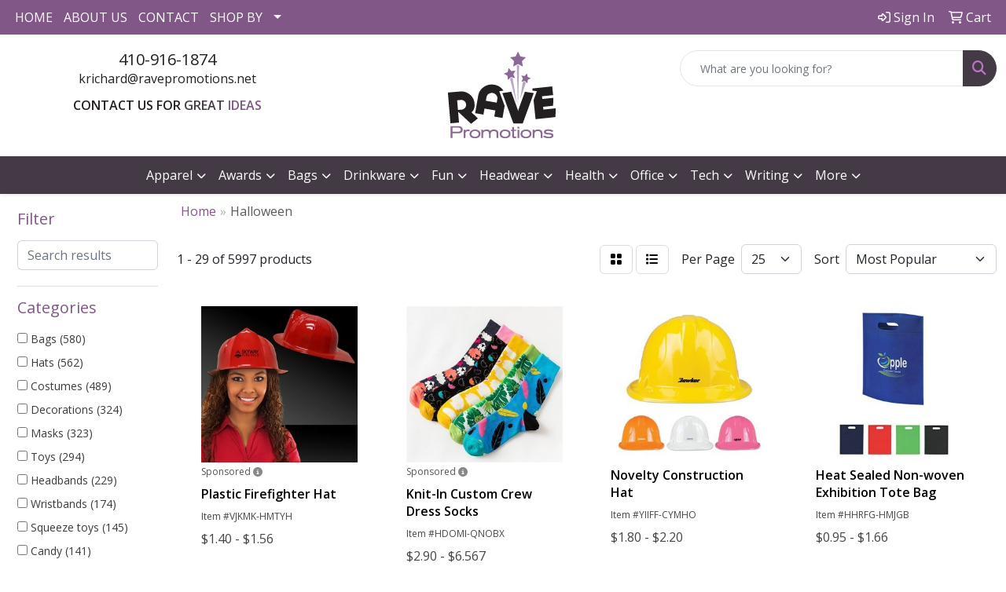

--- FILE ---
content_type: text/html
request_url: https://www.ravepromotions.net/ws/ws.dll/StartSrch?UID=26584&WENavID=17507992
body_size: 16121
content:
<!DOCTYPE html>
<html lang="en"><head>
<meta charset="utf-8">
<meta http-equiv="X-UA-Compatible" content="IE=edge">
<meta name="viewport" content="width=device-width, initial-scale=1">
<!-- The above 3 meta tags *must* come first in the head; any other head content must come *after* these tags -->


<link href="/distsite/styles/8/css/bootstrap.min.css" rel="stylesheet" />
<link href="https://fonts.googleapis.com/css?family=Open+Sans:400,600|Oswald:400,600" rel="stylesheet">
<link href="/distsite/styles/8/css/owl.carousel.min.css" rel="stylesheet">
<link href="/distsite/styles/8/css/nouislider.css" rel="stylesheet">
<!--<link href="/distsite/styles/8/css/menu.css" rel="stylesheet"/>-->
<link href="/distsite/styles/8/css/flexslider.css" rel="stylesheet">
<link href="/distsite/styles/8/css/all.min.css" rel="stylesheet">
<link href="/distsite/styles/8/css/slick/slick.css" rel="stylesheet"/>
<link href="/distsite/styles/8/css/lightbox/lightbox.css" rel="stylesheet"  />
<link href="/distsite/styles/8/css/yamm.css" rel="stylesheet" />
<!-- Custom styles for this theme -->
<link href="/we/we.dll/StyleSheet?UN=26584&Type=WETheme&TS=C44910.4848263889" rel="stylesheet">
<!-- Custom styles for this theme -->
<link href="/we/we.dll/StyleSheet?UN=26584&Type=WETheme-PS&TS=C44910.4848263889" rel="stylesheet">


<!-- HTML5 shim and Respond.js for IE8 support of HTML5 elements and media queries -->
<!--[if lt IE 9]>
      <script src="https://oss.maxcdn.com/html5shiv/3.7.3/html5shiv.min.js"></script>
      <script src="https://oss.maxcdn.com/respond/1.4.2/respond.min.js"></script>
    <![endif]-->

</head>

<body style="background:#fff;">


  <!-- Slide-Out Menu -->
  <div id="filter-menu" class="filter-menu">
    <button id="close-menu" class="btn-close"></button>
    <div class="menu-content">
      
<aside class="filter-sidebar">



<div class="filter-section first">
	<h2>Filter</h2>
	 <div class="input-group mb-3">
	 <input type="text" style="border-right:0;" placeholder="Search results" class="form-control text-search-within-results" name="SearchWithinResults" value="" maxlength="100" onkeyup="HandleTextFilter(event);">
	  <label class="input-group-text" style="background-color:#fff;"><a  style="display:none;" href="javascript:void(0);" class="remove-filter" data-toggle="tooltip" title="Clear" onclick="ClearTextFilter();"><i class="far fa-times" aria-hidden="true"></i> <span class="fa-sr-only">x</span></a></label>
	</div>
</div>

<a href="javascript:void(0);" class="clear-filters"  style="display:none;" onclick="ClearDrillDown();">Clear all filters</a>

<div class="filter-section" >
	<h2>Categories</h2>

	<div class="filter-list">

	 <div class="checkbox"><label><input class="filtercheckbox" type="checkbox" name="0|Bags" ><span> Bags (580)</span></label></div><div class="checkbox"><label><input class="filtercheckbox" type="checkbox" name="0|Hats" ><span> Hats (562)</span></label></div><div class="checkbox"><label><input class="filtercheckbox" type="checkbox" name="0|Costumes" ><span> Costumes (489)</span></label></div><div class="checkbox"><label><input class="filtercheckbox" type="checkbox" name="0|Decorations" ><span> Decorations (324)</span></label></div><div class="checkbox"><label><input class="filtercheckbox" type="checkbox" name="0|Masks" ><span> Masks (323)</span></label></div><div class="checkbox"><label><input class="filtercheckbox" type="checkbox" name="0|Toys" ><span> Toys (294)</span></label></div><div class="checkbox"><label><input class="filtercheckbox" type="checkbox" name="0|Headbands" ><span> Headbands (229)</span></label></div><div class="checkbox"><label><input class="filtercheckbox" type="checkbox" name="0|Wristbands" ><span> Wristbands (174)</span></label></div><div class="checkbox"><label><input class="filtercheckbox" type="checkbox" name="0|Squeeze toys" ><span> Squeeze toys (145)</span></label></div><div class="checkbox"><label><input class="filtercheckbox" type="checkbox" name="0|Candy" ><span> Candy (141)</span></label></div><div class="show-filter"><div class="checkbox"><label><input class="filtercheckbox" type="checkbox" name="0|Necklaces" ><span> Necklaces (121)</span></label></div><div class="checkbox"><label><input class="filtercheckbox" type="checkbox" name="0|Candles" ><span> Candles (107)</span></label></div><div class="checkbox"><label><input class="filtercheckbox" type="checkbox" name="0|Lamps" ><span> Lamps (103)</span></label></div><div class="checkbox"><label><input class="filtercheckbox" type="checkbox" name="0|Cups" ><span> Cups (101)</span></label></div><div class="checkbox"><label><input class="filtercheckbox" type="checkbox" name="0|Buckets" ><span> Buckets (92)</span></label></div><div class="checkbox"><label><input class="filtercheckbox" type="checkbox" name="0|Wands" ><span> Wands (92)</span></label></div><div class="checkbox"><label><input class="filtercheckbox" type="checkbox" name="0|Eyeglasses" ><span> Eyeglasses (88)</span></label></div><div class="checkbox"><label><input class="filtercheckbox" type="checkbox" name="0|Key chains / rings" ><span> Key chains / rings (87)</span></label></div><div class="checkbox"><label><input class="filtercheckbox" type="checkbox" name="0|Caps" ><span> Caps (86)</span></label></div><div class="checkbox"><label><input class="filtercheckbox" type="checkbox" name="0|Ornaments" ><span> Ornaments (80)</span></label></div><div class="checkbox"><label><input class="filtercheckbox" type="checkbox" name="0|Pens" ><span> Pens (80)</span></label></div><div class="checkbox"><label><input class="filtercheckbox" type="checkbox" name="0|Flags" ><span> Flags (75)</span></label></div><div class="checkbox"><label><input class="filtercheckbox" type="checkbox" name="0|Food" ><span> Food (72)</span></label></div><div class="checkbox"><label><input class="filtercheckbox" type="checkbox" name="0|Gloves" ><span> Gloves (71)</span></label></div><div class="checkbox"><label><input class="filtercheckbox" type="checkbox" name="0|Sticks" ><span> Sticks (71)</span></label></div><div class="checkbox"><label><input class="filtercheckbox" type="checkbox" name="0|Mugs" ><span> Mugs (70)</span></label></div><div class="checkbox"><label><input class="filtercheckbox" type="checkbox" name="0|Pouches" ><span> Pouches (68)</span></label></div><div class="checkbox"><label><input class="filtercheckbox" type="checkbox" name="0|Boxes" ><span> Boxes (65)</span></label></div><div class="checkbox"><label><input class="filtercheckbox" type="checkbox" name="0|Decals" ><span> Decals (65)</span></label></div><div class="checkbox"><label><input class="filtercheckbox" type="checkbox" name="0|Fans" ><span> Fans (60)</span></label></div><div class="checkbox"><label><input class="filtercheckbox" type="checkbox" name="0|Light bulbs" ><span> Light bulbs (58)</span></label></div><div class="checkbox"><label><input class="filtercheckbox" type="checkbox" name="0|Banners" ><span> Banners (57)</span></label></div><div class="checkbox"><label><input class="filtercheckbox" type="checkbox" name="0|Ponchos" ><span> Ponchos (54)</span></label></div><div class="checkbox"><label><input class="filtercheckbox" type="checkbox" name="0|Tools" ><span> Tools (53)</span></label></div><div class="checkbox"><label><input class="filtercheckbox" type="checkbox" name="0|Lanterns" ><span> Lanterns (48)</span></label></div><div class="checkbox"><label><input class="filtercheckbox" type="checkbox" name="0|Night lights" ><span> Night lights (47)</span></label></div><div class="checkbox"><label><input class="filtercheckbox" type="checkbox" name="0|Inflatables" ><span> Inflatables (43)</span></label></div><div class="checkbox"><label><input class="filtercheckbox" type="checkbox" name="0|Sunglasses" ><span> Sunglasses (43)</span></label></div><div class="checkbox"><label><input class="filtercheckbox" type="checkbox" name="0|Wigs" ><span> Wigs (41)</span></label></div><div class="checkbox"><label><input class="filtercheckbox" type="checkbox" name="0|Cloths" ><span> Cloths (40)</span></label></div><div class="checkbox"><label><input class="filtercheckbox" type="checkbox" name="0|Stuffed animals" ><span> Stuffed animals (39)</span></label></div><div class="checkbox"><label><input class="filtercheckbox" type="checkbox" name="0|Tattoos" ><span> Tattoos (39)</span></label></div><div class="checkbox"><label><input class="filtercheckbox" type="checkbox" name="0|Balloons" ><span> Balloons (37)</span></label></div><div class="checkbox"><label><input class="filtercheckbox" type="checkbox" name="0|Crayons" ><span> Crayons (37)</span></label></div><div class="checkbox"><label><input class="filtercheckbox" type="checkbox" name="0|Signs" ><span> Signs (36)</span></label></div><div class="checkbox"><label><input class="filtercheckbox" type="checkbox" name="0|Cards" ><span> Cards (35)</span></label></div><div class="checkbox"><label><input class="filtercheckbox" type="checkbox" name="0|Foam" ><span> Foam (34)</span></label></div><div class="checkbox"><label><input class="filtercheckbox" type="checkbox" name="0|Cases" ><span> Cases (33)</span></label></div><div class="checkbox"><label><input class="filtercheckbox" type="checkbox" name="0|Coasters" ><span> Coasters (33)</span></label></div><div class="checkbox"><label><input class="filtercheckbox" type="checkbox" name="0|Glasses-drinking" ><span> Glasses-drinking (33)</span></label></div></div>

		<!-- wrapper for more filters -->
        <div class="show-filter">

		</div><!-- showfilters -->

	</div>

		<a href="#" class="show-more"  >Show more</a>
</div>


<div class="filter-section" >
	<h2>Features</h2>

		<div class="filter-list">

	  		<div class="checkbox"><label><input class="filtercheckbox" type="checkbox" name="2|Halloween" ><span> Halloween (1194)</span></label></div><div class="checkbox"><label><input class="filtercheckbox" type="checkbox" name="2|Party" ><span> Party (947)</span></label></div><div class="checkbox"><label><input class="filtercheckbox" type="checkbox" name="2|Costume" ><span> Costume (524)</span></label></div><div class="checkbox"><label><input class="filtercheckbox" type="checkbox" name="2|Durable" ><span> Durable (495)</span></label></div><div class="checkbox"><label><input class="filtercheckbox" type="checkbox" name="2|Kid" ><span> Kid (479)</span></label></div><div class="checkbox"><label><input class="filtercheckbox" type="checkbox" name="2|Lightweight" ><span> Lightweight (468)</span></label></div><div class="checkbox"><label><input class="filtercheckbox" type="checkbox" name="2|Decorations" ><span> Decorations (399)</span></label></div><div class="checkbox"><label><input class="filtercheckbox" type="checkbox" name="2|Portable" ><span> Portable (395)</span></label></div><div class="checkbox"><label><input class="filtercheckbox" type="checkbox" name="2|Holiday" ><span> Holiday (376)</span></label></div><div class="checkbox"><label><input class="filtercheckbox" type="checkbox" name="2|Led" ><span> Led (369)</span></label></div><div class="show-filter"><div class="checkbox"><label><input class="filtercheckbox" type="checkbox" name="2|Pumpkin" ><span> Pumpkin (360)</span></label></div><div class="checkbox"><label><input class="filtercheckbox" type="checkbox" name="2|Reusable" ><span> Reusable (327)</span></label></div><div class="checkbox"><label><input class="filtercheckbox" type="checkbox" name="2|Christmas" ><span> Christmas (313)</span></label></div><div class="checkbox"><label><input class="filtercheckbox" type="checkbox" name="2|Festivals" ><span> Festivals (313)</span></label></div><div class="checkbox"><label><input class="filtercheckbox" type="checkbox" name="2|Cosplay" ><span> Cosplay (300)</span></label></div><div class="checkbox"><label><input class="filtercheckbox" type="checkbox" name="2|Plastic" ><span> Plastic (299)</span></label></div><div class="checkbox"><label><input class="filtercheckbox" type="checkbox" name="2|Light up" ><span> Light up (292)</span></label></div><div class="checkbox"><label><input class="filtercheckbox" type="checkbox" name="2|Gift" ><span> Gift (286)</span></label></div><div class="checkbox"><label><input class="filtercheckbox" type="checkbox" name="2|Festive" ><span> Festive (279)</span></label></div><div class="checkbox"><label><input class="filtercheckbox" type="checkbox" name="2|Fun" ><span> Fun (255)</span></label></div><div class="checkbox"><label><input class="filtercheckbox" type="checkbox" name="2|Soft" ><span> Soft (253)</span></label></div><div class="checkbox"><label><input class="filtercheckbox" type="checkbox" name="2|Treats" ><span> Treats (247)</span></label></div><div class="checkbox"><label><input class="filtercheckbox" type="checkbox" name="2|Children" ><span> Children (221)</span></label></div><div class="checkbox"><label><input class="filtercheckbox" type="checkbox" name="2|Spooky" ><span> Spooky (220)</span></label></div><div class="checkbox"><label><input class="filtercheckbox" type="checkbox" name="2|Paper" ><span> Paper (216)</span></label></div><div class="checkbox"><label><input class="filtercheckbox" type="checkbox" name="2|Round" ><span> Round (208)</span></label></div><div class="checkbox"><label><input class="filtercheckbox" type="checkbox" name="2|High gloss finish" ><span> High gloss finish (205)</span></label></div><div class="checkbox"><label><input class="filtercheckbox" type="checkbox" name="2|Lights" ><span> Lights (202)</span></label></div><div class="checkbox"><label><input class="filtercheckbox" type="checkbox" name="2|Birthday" ><span> Birthday (197)</span></label></div><div class="checkbox"><label><input class="filtercheckbox" type="checkbox" name="2|Adult" ><span> Adult (194)</span></label></div><div class="checkbox"><label><input class="filtercheckbox" type="checkbox" name="2|Decorative" ><span> Decorative (193)</span></label></div><div class="checkbox"><label><input class="filtercheckbox" type="checkbox" name="2|Ghost" ><span> Ghost (191)</span></label></div><div class="checkbox"><label><input class="filtercheckbox" type="checkbox" name="2|Trick" ><span> Trick (188)</span></label></div><div class="checkbox"><label><input class="filtercheckbox" type="checkbox" name="2|Liquid laminated" ><span> Liquid laminated (187)</span></label></div><div class="checkbox"><label><input class="filtercheckbox" type="checkbox" name="2|Celebration" ><span> Celebration (186)</span></label></div><div class="checkbox"><label><input class="filtercheckbox" type="checkbox" name="2|Paperboard" ><span> Paperboard (180)</span></label></div><div class="checkbox"><label><input class="filtercheckbox" type="checkbox" name="2|Candy" ><span> Candy (179)</span></label></div><div class="checkbox"><label><input class="filtercheckbox" type="checkbox" name="2|Novelty" ><span> Novelty (177)</span></label></div><div class="checkbox"><label><input class="filtercheckbox" type="checkbox" name="2|Outdoor" ><span> Outdoor (175)</span></label></div><div class="checkbox"><label><input class="filtercheckbox" type="checkbox" name="2|Masquerade" ><span> Masquerade (173)</span></label></div><div class="checkbox"><label><input class="filtercheckbox" type="checkbox" name="2|Weddings" ><span> Weddings (170)</span></label></div><div class="checkbox"><label><input class="filtercheckbox" type="checkbox" name="2|Board" ><span> Board (167)</span></label></div><div class="checkbox"><label><input class="filtercheckbox" type="checkbox" name="2|Card stock" ><span> Card stock (167)</span></label></div><div class="checkbox"><label><input class="filtercheckbox" type="checkbox" name="2|Board stock" ><span> Board stock (163)</span></label></div><div class="checkbox"><label><input class="filtercheckbox" type="checkbox" name="2|Handles" ><span> Handles (163)</span></label></div><div class="checkbox"><label><input class="filtercheckbox" type="checkbox" name="2|Party favors" ><span> Party favors (163)</span></label></div><div class="checkbox"><label><input class="filtercheckbox" type="checkbox" name="2|Cardboard" ><span> Cardboard (162)</span></label></div><div class="checkbox"><label><input class="filtercheckbox" type="checkbox" name="2|Polyester" ><span> Polyester (159)</span></label></div><div class="checkbox"><label><input class="filtercheckbox" type="checkbox" name="2|Hat" ><span> Hat (152)</span></label></div><div class="checkbox"><label><input class="filtercheckbox" type="checkbox" name="2|Cape" ><span> Cape (148)</span></label></div></div>

			<!-- wrapper for more filters -->
			<div class="show-filter">

			</div><!-- showfilters -->
 		</div>
		<a href="#" class="show-more"  >Show more</a>


</div>


<div class="filter-section" >
	<h2>Colors</h2>

		<div class="filter-list">

		  	<div class="checkbox"><label><input class="filtercheckbox" type="checkbox" name="1|Black" ><span> Black (2009)</span></label></div><div class="checkbox"><label><input class="filtercheckbox" type="checkbox" name="1|White" ><span> White (1817)</span></label></div><div class="checkbox"><label><input class="filtercheckbox" type="checkbox" name="1|Orange" ><span> Orange (1596)</span></label></div><div class="checkbox"><label><input class="filtercheckbox" type="checkbox" name="1|Red" ><span> Red (1572)</span></label></div><div class="checkbox"><label><input class="filtercheckbox" type="checkbox" name="1|Green" ><span> Green (1286)</span></label></div><div class="checkbox"><label><input class="filtercheckbox" type="checkbox" name="1|Blue" ><span> Blue (1226)</span></label></div><div class="checkbox"><label><input class="filtercheckbox" type="checkbox" name="1|Purple" ><span> Purple (1127)</span></label></div><div class="checkbox"><label><input class="filtercheckbox" type="checkbox" name="1|Yellow" ><span> Yellow (1113)</span></label></div><div class="checkbox"><label><input class="filtercheckbox" type="checkbox" name="1|Pink" ><span> Pink (1063)</span></label></div><div class="checkbox"><label><input class="filtercheckbox" type="checkbox" name="1|Various" ><span> Various (889)</span></label></div><div class="show-filter"><div class="checkbox"><label><input class="filtercheckbox" type="checkbox" name="1|Brown" ><span> Brown (465)</span></label></div><div class="checkbox"><label><input class="filtercheckbox" type="checkbox" name="1|Gray" ><span> Gray (430)</span></label></div><div class="checkbox"><label><input class="filtercheckbox" type="checkbox" name="1|Silver" ><span> Silver (329)</span></label></div><div class="checkbox"><label><input class="filtercheckbox" type="checkbox" name="1|Gold" ><span> Gold (284)</span></label></div><div class="checkbox"><label><input class="filtercheckbox" type="checkbox" name="1|Royal blue" ><span> Royal blue (232)</span></label></div><div class="checkbox"><label><input class="filtercheckbox" type="checkbox" name="1|Navy blue" ><span> Navy blue (220)</span></label></div><div class="checkbox"><label><input class="filtercheckbox" type="checkbox" name="1|Light blue" ><span> Light blue (181)</span></label></div><div class="checkbox"><label><input class="filtercheckbox" type="checkbox" name="1|Clear" ><span> Clear (177)</span></label></div><div class="checkbox"><label><input class="filtercheckbox" type="checkbox" name="1|Beige" ><span> Beige (143)</span></label></div><div class="checkbox"><label><input class="filtercheckbox" type="checkbox" name="1|Lime green" ><span> Lime green (110)</span></label></div><div class="checkbox"><label><input class="filtercheckbox" type="checkbox" name="1|Rose red" ><span> Rose red (87)</span></label></div><div class="checkbox"><label><input class="filtercheckbox" type="checkbox" name="1|Light green" ><span> Light green (74)</span></label></div><div class="checkbox"><label><input class="filtercheckbox" type="checkbox" name="1|Orange/black" ><span> Orange/black (70)</span></label></div><div class="checkbox"><label><input class="filtercheckbox" type="checkbox" name="1|Black/white" ><span> Black/white (68)</span></label></div><div class="checkbox"><label><input class="filtercheckbox" type="checkbox" name="1|Dark green" ><span> Dark green (65)</span></label></div><div class="checkbox"><label><input class="filtercheckbox" type="checkbox" name="1|Dark blue" ><span> Dark blue (62)</span></label></div><div class="checkbox"><label><input class="filtercheckbox" type="checkbox" name="1|Light pink" ><span> Light pink (56)</span></label></div><div class="checkbox"><label><input class="filtercheckbox" type="checkbox" name="1|Lavender purple" ><span> Lavender purple (50)</span></label></div><div class="checkbox"><label><input class="filtercheckbox" type="checkbox" name="1|Sky blue" ><span> Sky blue (47)</span></label></div><div class="checkbox"><label><input class="filtercheckbox" type="checkbox" name="1|Fuchsia pink" ><span> Fuchsia pink (45)</span></label></div><div class="checkbox"><label><input class="filtercheckbox" type="checkbox" name="1|Medium pink" ><span> Medium pink (45)</span></label></div><div class="checkbox"><label><input class="filtercheckbox" type="checkbox" name="1|Burgundy red" ><span> Burgundy red (44)</span></label></div><div class="checkbox"><label><input class="filtercheckbox" type="checkbox" name="1|Dark gold" ><span> Dark gold (44)</span></label></div><div class="checkbox"><label><input class="filtercheckbox" type="checkbox" name="1|Maroon red" ><span> Maroon red (43)</span></label></div><div class="checkbox"><label><input class="filtercheckbox" type="checkbox" name="1|Teal" ><span> Teal (41)</span></label></div><div class="checkbox"><label><input class="filtercheckbox" type="checkbox" name="1|White/black" ><span> White/black (35)</span></label></div><div class="checkbox"><label><input class="filtercheckbox" type="checkbox" name="1|Black/orange" ><span> Black/orange (34)</span></label></div><div class="checkbox"><label><input class="filtercheckbox" type="checkbox" name="1|Burgundy" ><span> Burgundy (31)</span></label></div><div class="checkbox"><label><input class="filtercheckbox" type="checkbox" name="1|White/various" ><span> White/various (30)</span></label></div><div class="checkbox"><label><input class="filtercheckbox" type="checkbox" name="1|Red/black" ><span> Red/black (29)</span></label></div><div class="checkbox"><label><input class="filtercheckbox" type="checkbox" name="1|Coffee brown" ><span> Coffee brown (28)</span></label></div><div class="checkbox"><label><input class="filtercheckbox" type="checkbox" name="1|Dark gray" ><span> Dark gray (28)</span></label></div><div class="checkbox"><label><input class="filtercheckbox" type="checkbox" name="1|Ivory white" ><span> Ivory white (27)</span></label></div><div class="checkbox"><label><input class="filtercheckbox" type="checkbox" name="1|Assorted" ><span> Assorted (25)</span></label></div><div class="checkbox"><label><input class="filtercheckbox" type="checkbox" name="1|Light gray" ><span> Light gray (24)</span></label></div><div class="checkbox"><label><input class="filtercheckbox" type="checkbox" name="1|Multi" ><span> Multi (24)</span></label></div><div class="checkbox"><label><input class="filtercheckbox" type="checkbox" name="1|Black/yellow" ><span> Black/yellow (23)</span></label></div><div class="checkbox"><label><input class="filtercheckbox" type="checkbox" name="1|Custom" ><span> Custom (21)</span></label></div><div class="checkbox"><label><input class="filtercheckbox" type="checkbox" name="1|Dark brown" ><span> Dark brown (21)</span></label></div><div class="checkbox"><label><input class="filtercheckbox" type="checkbox" name="1|Khaki tan" ><span> Khaki tan (21)</span></label></div></div>


			<!-- wrapper for more filters -->
			<div class="show-filter">

			</div><!-- showfilters -->

		  </div>

		<a href="#" class="show-more"  >Show more</a>
</div>


<div class="filter-section"  >
	<h2>Price Range</h2>
	<div class="filter-price-wrap">
		<div class="filter-price-inner">
			<div class="input-group">
				<span class="input-group-text input-group-text-white">$</span>
				<input type="text" class="form-control form-control-sm filter-min-prices" name="min-prices" value="" placeholder="Min" onkeyup="HandlePriceFilter(event);">
			</div>
			<div class="input-group">
				<span class="input-group-text input-group-text-white">$</span>
				<input type="text" class="form-control form-control-sm filter-max-prices" name="max-prices" value="" placeholder="Max" onkeyup="HandlePriceFilter(event);">
			</div>
		</div>
		<a href="javascript:void(0)" onclick="SetPriceFilter();" ><i class="fa-solid fa-chevron-right"></i></a>
	</div>
</div>

<div class="filter-section"   >
	<h2>Quantity</h2>
	<div class="filter-price-wrap mb-2">
		<input type="text" class="form-control form-control-sm filter-quantity" value="" placeholder="Qty" onkeyup="HandleQuantityFilter(event);">
		<a href="javascript:void(0)" onclick="SetQuantityFilter();"><i class="fa-solid fa-chevron-right"></i></a>
	</div>
</div>




	</aside>

    </div>
</div>




	<div class="container-fluid">
		<div class="row">

			<div class="col-md-3 col-lg-2">
        <div class="d-none d-md-block">
          <div id="desktop-filter">
            
<aside class="filter-sidebar">



<div class="filter-section first">
	<h2>Filter</h2>
	 <div class="input-group mb-3">
	 <input type="text" style="border-right:0;" placeholder="Search results" class="form-control text-search-within-results" name="SearchWithinResults" value="" maxlength="100" onkeyup="HandleTextFilter(event);">
	  <label class="input-group-text" style="background-color:#fff;"><a  style="display:none;" href="javascript:void(0);" class="remove-filter" data-toggle="tooltip" title="Clear" onclick="ClearTextFilter();"><i class="far fa-times" aria-hidden="true"></i> <span class="fa-sr-only">x</span></a></label>
	</div>
</div>

<a href="javascript:void(0);" class="clear-filters"  style="display:none;" onclick="ClearDrillDown();">Clear all filters</a>

<div class="filter-section" >
	<h2>Categories</h2>

	<div class="filter-list">

	 <div class="checkbox"><label><input class="filtercheckbox" type="checkbox" name="0|Bags" ><span> Bags (580)</span></label></div><div class="checkbox"><label><input class="filtercheckbox" type="checkbox" name="0|Hats" ><span> Hats (562)</span></label></div><div class="checkbox"><label><input class="filtercheckbox" type="checkbox" name="0|Costumes" ><span> Costumes (489)</span></label></div><div class="checkbox"><label><input class="filtercheckbox" type="checkbox" name="0|Decorations" ><span> Decorations (324)</span></label></div><div class="checkbox"><label><input class="filtercheckbox" type="checkbox" name="0|Masks" ><span> Masks (323)</span></label></div><div class="checkbox"><label><input class="filtercheckbox" type="checkbox" name="0|Toys" ><span> Toys (294)</span></label></div><div class="checkbox"><label><input class="filtercheckbox" type="checkbox" name="0|Headbands" ><span> Headbands (229)</span></label></div><div class="checkbox"><label><input class="filtercheckbox" type="checkbox" name="0|Wristbands" ><span> Wristbands (174)</span></label></div><div class="checkbox"><label><input class="filtercheckbox" type="checkbox" name="0|Squeeze toys" ><span> Squeeze toys (145)</span></label></div><div class="checkbox"><label><input class="filtercheckbox" type="checkbox" name="0|Candy" ><span> Candy (141)</span></label></div><div class="show-filter"><div class="checkbox"><label><input class="filtercheckbox" type="checkbox" name="0|Necklaces" ><span> Necklaces (121)</span></label></div><div class="checkbox"><label><input class="filtercheckbox" type="checkbox" name="0|Candles" ><span> Candles (107)</span></label></div><div class="checkbox"><label><input class="filtercheckbox" type="checkbox" name="0|Lamps" ><span> Lamps (103)</span></label></div><div class="checkbox"><label><input class="filtercheckbox" type="checkbox" name="0|Cups" ><span> Cups (101)</span></label></div><div class="checkbox"><label><input class="filtercheckbox" type="checkbox" name="0|Buckets" ><span> Buckets (92)</span></label></div><div class="checkbox"><label><input class="filtercheckbox" type="checkbox" name="0|Wands" ><span> Wands (92)</span></label></div><div class="checkbox"><label><input class="filtercheckbox" type="checkbox" name="0|Eyeglasses" ><span> Eyeglasses (88)</span></label></div><div class="checkbox"><label><input class="filtercheckbox" type="checkbox" name="0|Key chains / rings" ><span> Key chains / rings (87)</span></label></div><div class="checkbox"><label><input class="filtercheckbox" type="checkbox" name="0|Caps" ><span> Caps (86)</span></label></div><div class="checkbox"><label><input class="filtercheckbox" type="checkbox" name="0|Ornaments" ><span> Ornaments (80)</span></label></div><div class="checkbox"><label><input class="filtercheckbox" type="checkbox" name="0|Pens" ><span> Pens (80)</span></label></div><div class="checkbox"><label><input class="filtercheckbox" type="checkbox" name="0|Flags" ><span> Flags (75)</span></label></div><div class="checkbox"><label><input class="filtercheckbox" type="checkbox" name="0|Food" ><span> Food (72)</span></label></div><div class="checkbox"><label><input class="filtercheckbox" type="checkbox" name="0|Gloves" ><span> Gloves (71)</span></label></div><div class="checkbox"><label><input class="filtercheckbox" type="checkbox" name="0|Sticks" ><span> Sticks (71)</span></label></div><div class="checkbox"><label><input class="filtercheckbox" type="checkbox" name="0|Mugs" ><span> Mugs (70)</span></label></div><div class="checkbox"><label><input class="filtercheckbox" type="checkbox" name="0|Pouches" ><span> Pouches (68)</span></label></div><div class="checkbox"><label><input class="filtercheckbox" type="checkbox" name="0|Boxes" ><span> Boxes (65)</span></label></div><div class="checkbox"><label><input class="filtercheckbox" type="checkbox" name="0|Decals" ><span> Decals (65)</span></label></div><div class="checkbox"><label><input class="filtercheckbox" type="checkbox" name="0|Fans" ><span> Fans (60)</span></label></div><div class="checkbox"><label><input class="filtercheckbox" type="checkbox" name="0|Light bulbs" ><span> Light bulbs (58)</span></label></div><div class="checkbox"><label><input class="filtercheckbox" type="checkbox" name="0|Banners" ><span> Banners (57)</span></label></div><div class="checkbox"><label><input class="filtercheckbox" type="checkbox" name="0|Ponchos" ><span> Ponchos (54)</span></label></div><div class="checkbox"><label><input class="filtercheckbox" type="checkbox" name="0|Tools" ><span> Tools (53)</span></label></div><div class="checkbox"><label><input class="filtercheckbox" type="checkbox" name="0|Lanterns" ><span> Lanterns (48)</span></label></div><div class="checkbox"><label><input class="filtercheckbox" type="checkbox" name="0|Night lights" ><span> Night lights (47)</span></label></div><div class="checkbox"><label><input class="filtercheckbox" type="checkbox" name="0|Inflatables" ><span> Inflatables (43)</span></label></div><div class="checkbox"><label><input class="filtercheckbox" type="checkbox" name="0|Sunglasses" ><span> Sunglasses (43)</span></label></div><div class="checkbox"><label><input class="filtercheckbox" type="checkbox" name="0|Wigs" ><span> Wigs (41)</span></label></div><div class="checkbox"><label><input class="filtercheckbox" type="checkbox" name="0|Cloths" ><span> Cloths (40)</span></label></div><div class="checkbox"><label><input class="filtercheckbox" type="checkbox" name="0|Stuffed animals" ><span> Stuffed animals (39)</span></label></div><div class="checkbox"><label><input class="filtercheckbox" type="checkbox" name="0|Tattoos" ><span> Tattoos (39)</span></label></div><div class="checkbox"><label><input class="filtercheckbox" type="checkbox" name="0|Balloons" ><span> Balloons (37)</span></label></div><div class="checkbox"><label><input class="filtercheckbox" type="checkbox" name="0|Crayons" ><span> Crayons (37)</span></label></div><div class="checkbox"><label><input class="filtercheckbox" type="checkbox" name="0|Signs" ><span> Signs (36)</span></label></div><div class="checkbox"><label><input class="filtercheckbox" type="checkbox" name="0|Cards" ><span> Cards (35)</span></label></div><div class="checkbox"><label><input class="filtercheckbox" type="checkbox" name="0|Foam" ><span> Foam (34)</span></label></div><div class="checkbox"><label><input class="filtercheckbox" type="checkbox" name="0|Cases" ><span> Cases (33)</span></label></div><div class="checkbox"><label><input class="filtercheckbox" type="checkbox" name="0|Coasters" ><span> Coasters (33)</span></label></div><div class="checkbox"><label><input class="filtercheckbox" type="checkbox" name="0|Glasses-drinking" ><span> Glasses-drinking (33)</span></label></div></div>

		<!-- wrapper for more filters -->
        <div class="show-filter">

		</div><!-- showfilters -->

	</div>

		<a href="#" class="show-more"  >Show more</a>
</div>


<div class="filter-section" >
	<h2>Features</h2>

		<div class="filter-list">

	  		<div class="checkbox"><label><input class="filtercheckbox" type="checkbox" name="2|Halloween" ><span> Halloween (1194)</span></label></div><div class="checkbox"><label><input class="filtercheckbox" type="checkbox" name="2|Party" ><span> Party (947)</span></label></div><div class="checkbox"><label><input class="filtercheckbox" type="checkbox" name="2|Costume" ><span> Costume (524)</span></label></div><div class="checkbox"><label><input class="filtercheckbox" type="checkbox" name="2|Durable" ><span> Durable (495)</span></label></div><div class="checkbox"><label><input class="filtercheckbox" type="checkbox" name="2|Kid" ><span> Kid (479)</span></label></div><div class="checkbox"><label><input class="filtercheckbox" type="checkbox" name="2|Lightweight" ><span> Lightweight (468)</span></label></div><div class="checkbox"><label><input class="filtercheckbox" type="checkbox" name="2|Decorations" ><span> Decorations (399)</span></label></div><div class="checkbox"><label><input class="filtercheckbox" type="checkbox" name="2|Portable" ><span> Portable (395)</span></label></div><div class="checkbox"><label><input class="filtercheckbox" type="checkbox" name="2|Holiday" ><span> Holiday (376)</span></label></div><div class="checkbox"><label><input class="filtercheckbox" type="checkbox" name="2|Led" ><span> Led (369)</span></label></div><div class="show-filter"><div class="checkbox"><label><input class="filtercheckbox" type="checkbox" name="2|Pumpkin" ><span> Pumpkin (360)</span></label></div><div class="checkbox"><label><input class="filtercheckbox" type="checkbox" name="2|Reusable" ><span> Reusable (327)</span></label></div><div class="checkbox"><label><input class="filtercheckbox" type="checkbox" name="2|Christmas" ><span> Christmas (313)</span></label></div><div class="checkbox"><label><input class="filtercheckbox" type="checkbox" name="2|Festivals" ><span> Festivals (313)</span></label></div><div class="checkbox"><label><input class="filtercheckbox" type="checkbox" name="2|Cosplay" ><span> Cosplay (300)</span></label></div><div class="checkbox"><label><input class="filtercheckbox" type="checkbox" name="2|Plastic" ><span> Plastic (299)</span></label></div><div class="checkbox"><label><input class="filtercheckbox" type="checkbox" name="2|Light up" ><span> Light up (292)</span></label></div><div class="checkbox"><label><input class="filtercheckbox" type="checkbox" name="2|Gift" ><span> Gift (286)</span></label></div><div class="checkbox"><label><input class="filtercheckbox" type="checkbox" name="2|Festive" ><span> Festive (279)</span></label></div><div class="checkbox"><label><input class="filtercheckbox" type="checkbox" name="2|Fun" ><span> Fun (255)</span></label></div><div class="checkbox"><label><input class="filtercheckbox" type="checkbox" name="2|Soft" ><span> Soft (253)</span></label></div><div class="checkbox"><label><input class="filtercheckbox" type="checkbox" name="2|Treats" ><span> Treats (247)</span></label></div><div class="checkbox"><label><input class="filtercheckbox" type="checkbox" name="2|Children" ><span> Children (221)</span></label></div><div class="checkbox"><label><input class="filtercheckbox" type="checkbox" name="2|Spooky" ><span> Spooky (220)</span></label></div><div class="checkbox"><label><input class="filtercheckbox" type="checkbox" name="2|Paper" ><span> Paper (216)</span></label></div><div class="checkbox"><label><input class="filtercheckbox" type="checkbox" name="2|Round" ><span> Round (208)</span></label></div><div class="checkbox"><label><input class="filtercheckbox" type="checkbox" name="2|High gloss finish" ><span> High gloss finish (205)</span></label></div><div class="checkbox"><label><input class="filtercheckbox" type="checkbox" name="2|Lights" ><span> Lights (202)</span></label></div><div class="checkbox"><label><input class="filtercheckbox" type="checkbox" name="2|Birthday" ><span> Birthday (197)</span></label></div><div class="checkbox"><label><input class="filtercheckbox" type="checkbox" name="2|Adult" ><span> Adult (194)</span></label></div><div class="checkbox"><label><input class="filtercheckbox" type="checkbox" name="2|Decorative" ><span> Decorative (193)</span></label></div><div class="checkbox"><label><input class="filtercheckbox" type="checkbox" name="2|Ghost" ><span> Ghost (191)</span></label></div><div class="checkbox"><label><input class="filtercheckbox" type="checkbox" name="2|Trick" ><span> Trick (188)</span></label></div><div class="checkbox"><label><input class="filtercheckbox" type="checkbox" name="2|Liquid laminated" ><span> Liquid laminated (187)</span></label></div><div class="checkbox"><label><input class="filtercheckbox" type="checkbox" name="2|Celebration" ><span> Celebration (186)</span></label></div><div class="checkbox"><label><input class="filtercheckbox" type="checkbox" name="2|Paperboard" ><span> Paperboard (180)</span></label></div><div class="checkbox"><label><input class="filtercheckbox" type="checkbox" name="2|Candy" ><span> Candy (179)</span></label></div><div class="checkbox"><label><input class="filtercheckbox" type="checkbox" name="2|Novelty" ><span> Novelty (177)</span></label></div><div class="checkbox"><label><input class="filtercheckbox" type="checkbox" name="2|Outdoor" ><span> Outdoor (175)</span></label></div><div class="checkbox"><label><input class="filtercheckbox" type="checkbox" name="2|Masquerade" ><span> Masquerade (173)</span></label></div><div class="checkbox"><label><input class="filtercheckbox" type="checkbox" name="2|Weddings" ><span> Weddings (170)</span></label></div><div class="checkbox"><label><input class="filtercheckbox" type="checkbox" name="2|Board" ><span> Board (167)</span></label></div><div class="checkbox"><label><input class="filtercheckbox" type="checkbox" name="2|Card stock" ><span> Card stock (167)</span></label></div><div class="checkbox"><label><input class="filtercheckbox" type="checkbox" name="2|Board stock" ><span> Board stock (163)</span></label></div><div class="checkbox"><label><input class="filtercheckbox" type="checkbox" name="2|Handles" ><span> Handles (163)</span></label></div><div class="checkbox"><label><input class="filtercheckbox" type="checkbox" name="2|Party favors" ><span> Party favors (163)</span></label></div><div class="checkbox"><label><input class="filtercheckbox" type="checkbox" name="2|Cardboard" ><span> Cardboard (162)</span></label></div><div class="checkbox"><label><input class="filtercheckbox" type="checkbox" name="2|Polyester" ><span> Polyester (159)</span></label></div><div class="checkbox"><label><input class="filtercheckbox" type="checkbox" name="2|Hat" ><span> Hat (152)</span></label></div><div class="checkbox"><label><input class="filtercheckbox" type="checkbox" name="2|Cape" ><span> Cape (148)</span></label></div></div>

			<!-- wrapper for more filters -->
			<div class="show-filter">

			</div><!-- showfilters -->
 		</div>
		<a href="#" class="show-more"  >Show more</a>


</div>


<div class="filter-section" >
	<h2>Colors</h2>

		<div class="filter-list">

		  	<div class="checkbox"><label><input class="filtercheckbox" type="checkbox" name="1|Black" ><span> Black (2009)</span></label></div><div class="checkbox"><label><input class="filtercheckbox" type="checkbox" name="1|White" ><span> White (1817)</span></label></div><div class="checkbox"><label><input class="filtercheckbox" type="checkbox" name="1|Orange" ><span> Orange (1596)</span></label></div><div class="checkbox"><label><input class="filtercheckbox" type="checkbox" name="1|Red" ><span> Red (1572)</span></label></div><div class="checkbox"><label><input class="filtercheckbox" type="checkbox" name="1|Green" ><span> Green (1286)</span></label></div><div class="checkbox"><label><input class="filtercheckbox" type="checkbox" name="1|Blue" ><span> Blue (1226)</span></label></div><div class="checkbox"><label><input class="filtercheckbox" type="checkbox" name="1|Purple" ><span> Purple (1127)</span></label></div><div class="checkbox"><label><input class="filtercheckbox" type="checkbox" name="1|Yellow" ><span> Yellow (1113)</span></label></div><div class="checkbox"><label><input class="filtercheckbox" type="checkbox" name="1|Pink" ><span> Pink (1063)</span></label></div><div class="checkbox"><label><input class="filtercheckbox" type="checkbox" name="1|Various" ><span> Various (889)</span></label></div><div class="show-filter"><div class="checkbox"><label><input class="filtercheckbox" type="checkbox" name="1|Brown" ><span> Brown (465)</span></label></div><div class="checkbox"><label><input class="filtercheckbox" type="checkbox" name="1|Gray" ><span> Gray (430)</span></label></div><div class="checkbox"><label><input class="filtercheckbox" type="checkbox" name="1|Silver" ><span> Silver (329)</span></label></div><div class="checkbox"><label><input class="filtercheckbox" type="checkbox" name="1|Gold" ><span> Gold (284)</span></label></div><div class="checkbox"><label><input class="filtercheckbox" type="checkbox" name="1|Royal blue" ><span> Royal blue (232)</span></label></div><div class="checkbox"><label><input class="filtercheckbox" type="checkbox" name="1|Navy blue" ><span> Navy blue (220)</span></label></div><div class="checkbox"><label><input class="filtercheckbox" type="checkbox" name="1|Light blue" ><span> Light blue (181)</span></label></div><div class="checkbox"><label><input class="filtercheckbox" type="checkbox" name="1|Clear" ><span> Clear (177)</span></label></div><div class="checkbox"><label><input class="filtercheckbox" type="checkbox" name="1|Beige" ><span> Beige (143)</span></label></div><div class="checkbox"><label><input class="filtercheckbox" type="checkbox" name="1|Lime green" ><span> Lime green (110)</span></label></div><div class="checkbox"><label><input class="filtercheckbox" type="checkbox" name="1|Rose red" ><span> Rose red (87)</span></label></div><div class="checkbox"><label><input class="filtercheckbox" type="checkbox" name="1|Light green" ><span> Light green (74)</span></label></div><div class="checkbox"><label><input class="filtercheckbox" type="checkbox" name="1|Orange/black" ><span> Orange/black (70)</span></label></div><div class="checkbox"><label><input class="filtercheckbox" type="checkbox" name="1|Black/white" ><span> Black/white (68)</span></label></div><div class="checkbox"><label><input class="filtercheckbox" type="checkbox" name="1|Dark green" ><span> Dark green (65)</span></label></div><div class="checkbox"><label><input class="filtercheckbox" type="checkbox" name="1|Dark blue" ><span> Dark blue (62)</span></label></div><div class="checkbox"><label><input class="filtercheckbox" type="checkbox" name="1|Light pink" ><span> Light pink (56)</span></label></div><div class="checkbox"><label><input class="filtercheckbox" type="checkbox" name="1|Lavender purple" ><span> Lavender purple (50)</span></label></div><div class="checkbox"><label><input class="filtercheckbox" type="checkbox" name="1|Sky blue" ><span> Sky blue (47)</span></label></div><div class="checkbox"><label><input class="filtercheckbox" type="checkbox" name="1|Fuchsia pink" ><span> Fuchsia pink (45)</span></label></div><div class="checkbox"><label><input class="filtercheckbox" type="checkbox" name="1|Medium pink" ><span> Medium pink (45)</span></label></div><div class="checkbox"><label><input class="filtercheckbox" type="checkbox" name="1|Burgundy red" ><span> Burgundy red (44)</span></label></div><div class="checkbox"><label><input class="filtercheckbox" type="checkbox" name="1|Dark gold" ><span> Dark gold (44)</span></label></div><div class="checkbox"><label><input class="filtercheckbox" type="checkbox" name="1|Maroon red" ><span> Maroon red (43)</span></label></div><div class="checkbox"><label><input class="filtercheckbox" type="checkbox" name="1|Teal" ><span> Teal (41)</span></label></div><div class="checkbox"><label><input class="filtercheckbox" type="checkbox" name="1|White/black" ><span> White/black (35)</span></label></div><div class="checkbox"><label><input class="filtercheckbox" type="checkbox" name="1|Black/orange" ><span> Black/orange (34)</span></label></div><div class="checkbox"><label><input class="filtercheckbox" type="checkbox" name="1|Burgundy" ><span> Burgundy (31)</span></label></div><div class="checkbox"><label><input class="filtercheckbox" type="checkbox" name="1|White/various" ><span> White/various (30)</span></label></div><div class="checkbox"><label><input class="filtercheckbox" type="checkbox" name="1|Red/black" ><span> Red/black (29)</span></label></div><div class="checkbox"><label><input class="filtercheckbox" type="checkbox" name="1|Coffee brown" ><span> Coffee brown (28)</span></label></div><div class="checkbox"><label><input class="filtercheckbox" type="checkbox" name="1|Dark gray" ><span> Dark gray (28)</span></label></div><div class="checkbox"><label><input class="filtercheckbox" type="checkbox" name="1|Ivory white" ><span> Ivory white (27)</span></label></div><div class="checkbox"><label><input class="filtercheckbox" type="checkbox" name="1|Assorted" ><span> Assorted (25)</span></label></div><div class="checkbox"><label><input class="filtercheckbox" type="checkbox" name="1|Light gray" ><span> Light gray (24)</span></label></div><div class="checkbox"><label><input class="filtercheckbox" type="checkbox" name="1|Multi" ><span> Multi (24)</span></label></div><div class="checkbox"><label><input class="filtercheckbox" type="checkbox" name="1|Black/yellow" ><span> Black/yellow (23)</span></label></div><div class="checkbox"><label><input class="filtercheckbox" type="checkbox" name="1|Custom" ><span> Custom (21)</span></label></div><div class="checkbox"><label><input class="filtercheckbox" type="checkbox" name="1|Dark brown" ><span> Dark brown (21)</span></label></div><div class="checkbox"><label><input class="filtercheckbox" type="checkbox" name="1|Khaki tan" ><span> Khaki tan (21)</span></label></div></div>


			<!-- wrapper for more filters -->
			<div class="show-filter">

			</div><!-- showfilters -->

		  </div>

		<a href="#" class="show-more"  >Show more</a>
</div>


<div class="filter-section"  >
	<h2>Price Range</h2>
	<div class="filter-price-wrap">
		<div class="filter-price-inner">
			<div class="input-group">
				<span class="input-group-text input-group-text-white">$</span>
				<input type="text" class="form-control form-control-sm filter-min-prices" name="min-prices" value="" placeholder="Min" onkeyup="HandlePriceFilter(event);">
			</div>
			<div class="input-group">
				<span class="input-group-text input-group-text-white">$</span>
				<input type="text" class="form-control form-control-sm filter-max-prices" name="max-prices" value="" placeholder="Max" onkeyup="HandlePriceFilter(event);">
			</div>
		</div>
		<a href="javascript:void(0)" onclick="SetPriceFilter();" ><i class="fa-solid fa-chevron-right"></i></a>
	</div>
</div>

<div class="filter-section"   >
	<h2>Quantity</h2>
	<div class="filter-price-wrap mb-2">
		<input type="text" class="form-control form-control-sm filter-quantity" value="" placeholder="Qty" onkeyup="HandleQuantityFilter(event);">
		<a href="javascript:void(0)" onclick="SetQuantityFilter();"><i class="fa-solid fa-chevron-right"></i></a>
	</div>
</div>




	</aside>

          </div>
        </div>
			</div>

			<div class="col-md-9 col-lg-10">
				

				<ol class="breadcrumb"  >
              		<li><a href="https://www.ravepromotions.net" target="_top">Home</a></li>
             	 	<li class="active">Halloween</li>
            	</ol>




				<div id="product-list-controls">

				
						<div class="d-flex align-items-center justify-content-between">
							<div class="d-none d-md-block me-3">
								1 - 29 of  5997 <span class="d-none d-lg-inline">products</span>
							</div>
					  
						  <!-- Right Aligned Controls -->
						  <div class="product-controls-right d-flex align-items-center">
       
              <button id="show-filter-button" class="btn btn-control d-block d-md-none"><i class="fa-solid fa-filter" aria-hidden="true"></i></button>

							
							<span class="me-3">
								<a href="/ws/ws.dll/StartSrch?UID=26584&WENavID=17507992&View=T&ST=26012400145760518616872350" class="btn btn-control grid" title="Change to Grid View"><i class="fa-solid fa-grid-2" aria-hidden="true"></i>  <span class="fa-sr-only">Grid</span></a>
								<a href="/ws/ws.dll/StartSrch?UID=26584&WENavID=17507992&View=L&ST=26012400145760518616872350" class="btn btn-control" title="Change to List View"><i class="fa-solid fa-list"></i> <span class="fa-sr-only">List</span></a>
							</span>
							
					  
							<!-- Number of Items Per Page -->
							<div class="me-2 d-none d-lg-block">
								<label>Per Page</label>
							</div>
							<div class="me-3 d-none d-md-block">
								<select class="form-select notranslate" onchange="GoToNewURL(this);" aria-label="Items per page">
									<option value="/ws/ws.dll/StartSrch?UID=26584&WENavID=17507992&ST=26012400145760518616872350&PPP=10" >10</option><option value="/ws/ws.dll/StartSrch?UID=26584&WENavID=17507992&ST=26012400145760518616872350&PPP=25" selected>25</option><option value="/ws/ws.dll/StartSrch?UID=26584&WENavID=17507992&ST=26012400145760518616872350&PPP=50" >50</option><option value="/ws/ws.dll/StartSrch?UID=26584&WENavID=17507992&ST=26012400145760518616872350&PPP=100" >100</option><option value="/ws/ws.dll/StartSrch?UID=26584&WENavID=17507992&ST=26012400145760518616872350&PPP=250" >250</option>
								
								</select>
							</div>
					  
							<!-- Sort By -->
							<div class="d-none d-lg-block me-2">
								<label>Sort</label>
							</div>
							<div>
								<select class="form-select" onchange="GoToNewURL(this);">
									<option value="/ws/ws.dll/StartSrch?UID=26584&WENavID=17507992&Sort=0">Best Match</option><option value="/ws/ws.dll/StartSrch?UID=26584&WENavID=17507992&Sort=3" selected>Most Popular</option><option value="/ws/ws.dll/StartSrch?UID=26584&WENavID=17507992&Sort=1">Price (Low to High)</option><option value="/ws/ws.dll/StartSrch?UID=26584&WENavID=17507992&Sort=2">Price (High to Low)</option>
								 </select>
							</div>
						  </div>
						</div>

			  </div>

				<!-- Product Results List -->
				<ul class="thumbnail-list"><li>
 <a href="https://www.ravepromotions.net/p/VJKMK-HMTYH/plastic-firefighter-hat" target="_parent" alt="Plastic Firefighter Hat" data-adid="50681|3423219" onclick="PostAdStatToService(983423219,1);">
 <div class="pr-list-grid">
		<img class="img-responsive" src="/ws/ws.dll/QPic?SN=50681&P=983423219&I=0&PX=300" alt="Plastic Firefighter Hat">
		<p class="pr-list-sponsored">Sponsored <span data-bs-toggle="tooltip" data-container="body" data-bs-placement="top" title="You're seeing this ad based on the product's relevance to your search query."><i class="fa fa-info-circle" aria-hidden="true"></i></span></p>
		<p class="pr-name">Plastic Firefighter Hat</p>
		<div class="pr-meta-row">
			<div class="product-reviews"  style="display:none;">
				<div class="rating-stars">
				<i class="fa-solid fa-star-sharp" aria-hidden="true"></i><i class="fa-solid fa-star-sharp" aria-hidden="true"></i><i class="fa-solid fa-star-sharp" aria-hidden="true"></i><i class="fa-solid fa-star-sharp" aria-hidden="true"></i><i class="fa-solid fa-star-sharp" aria-hidden="true"></i>
				</div>
				<span class="rating-count">(0)</span>
			</div>
			
		</div>
		<p class="pr-number"  ><span class="notranslate">Item #VJKMK-HMTYH</span></p>
		<p class="pr-price"  ><span class="notranslate">$1.40</span> - <span class="notranslate">$1.56</span></p>
 </div>
 </a>
</li>
<li>
 <a href="https://www.ravepromotions.net/p/HDOMI-QNOBX/knit-in-custom-crew-dress-socks" target="_parent" alt="Knit-In Custom Crew Dress Socks" data-adid="53043|7549617" onclick="PostAdStatToService(197549617,1);">
 <div class="pr-list-grid">
		<img class="img-responsive" src="/ws/ws.dll/QPic?SN=53043&P=197549617&I=0&PX=300" alt="Knit-In Custom Crew Dress Socks">
		<p class="pr-list-sponsored">Sponsored <span data-bs-toggle="tooltip" data-container="body" data-bs-placement="top" title="You're seeing this ad based on the product's relevance to your search query."><i class="fa fa-info-circle" aria-hidden="true"></i></span></p>
		<p class="pr-name">Knit-In Custom Crew Dress Socks</p>
		<div class="pr-meta-row">
			<div class="product-reviews"  style="display:none;">
				<div class="rating-stars">
				<i class="fa-solid fa-star-sharp" aria-hidden="true"></i><i class="fa-solid fa-star-sharp" aria-hidden="true"></i><i class="fa-solid fa-star-sharp" aria-hidden="true"></i><i class="fa-solid fa-star-sharp" aria-hidden="true"></i><i class="fa-solid fa-star-sharp" aria-hidden="true"></i>
				</div>
				<span class="rating-count">(0)</span>
			</div>
			
		</div>
		<p class="pr-number"  ><span class="notranslate">Item #HDOMI-QNOBX</span></p>
		<p class="pr-price"  ><span class="notranslate">$2.90</span> - <span class="notranslate">$6.567</span></p>
 </div>
 </a>
</li>
<a name="2" href="#" alt="Item 2"></a>
<li>
 <a href="https://www.ravepromotions.net/p/YIIFF-CYMHO/novelty-construction-hat" target="_parent" alt="Novelty Construction Hat">
 <div class="pr-list-grid">
		<img class="img-responsive" src="/ws/ws.dll/QPic?SN=52510&P=191344084&I=0&PX=300" alt="Novelty Construction Hat">
		<p class="pr-name">Novelty Construction Hat</p>
		<div class="pr-meta-row">
			<div class="product-reviews"  style="display:none;">
				<div class="rating-stars">
				<i class="fa-solid fa-star-sharp active" aria-hidden="true"></i><i class="fa-solid fa-star-sharp" aria-hidden="true"></i><i class="fa-solid fa-star-sharp" aria-hidden="true"></i><i class="fa-solid fa-star-sharp" aria-hidden="true"></i><i class="fa-solid fa-star-sharp" aria-hidden="true"></i>
				</div>
				<span class="rating-count">(1)</span>
			</div>
			
		</div>
		<p class="pr-number"  ><span class="notranslate">Item #YIIFF-CYMHO</span></p>
		<p class="pr-price"  ><span class="notranslate">$1.80</span> - <span class="notranslate">$2.20</span></p>
 </div>
 </a>
</li>
<a name="3" href="#" alt="Item 3"></a>
<li>
 <a href="https://www.ravepromotions.net/p/HHRFG-HMJGB/heat-sealed-non-woven-exhibition-tote-bag" target="_parent" alt="Heat Sealed Non-woven Exhibition Tote Bag">
 <div class="pr-list-grid">
		<img class="img-responsive" src="/ws/ws.dll/QPic?SN=56780&P=753415985&I=0&PX=300" alt="Heat Sealed Non-woven Exhibition Tote Bag">
		<p class="pr-name">Heat Sealed Non-woven Exhibition Tote Bag</p>
		<div class="pr-meta-row">
			<div class="product-reviews"  style="display:none;">
				<div class="rating-stars">
				<i class="fa-solid fa-star-sharp" aria-hidden="true"></i><i class="fa-solid fa-star-sharp" aria-hidden="true"></i><i class="fa-solid fa-star-sharp" aria-hidden="true"></i><i class="fa-solid fa-star-sharp" aria-hidden="true"></i><i class="fa-solid fa-star-sharp" aria-hidden="true"></i>
				</div>
				<span class="rating-count">(0)</span>
			</div>
			
		</div>
		<p class="pr-number"  ><span class="notranslate">Item #HHRFG-HMJGB</span></p>
		<p class="pr-price"  ><span class="notranslate">$0.95</span> - <span class="notranslate">$1.66</span></p>
 </div>
 </a>
</li>
<a name="4" href="#" alt="Item 4"></a>
<li>
 <a href="https://www.ravepromotions.net/p/ZDLMF-MCARI/western-cowboy-hat-w-custom-shaped-faux-leather-icon" target="_parent" alt="Western Cowboy Hat w/ Custom Shaped Faux Leather Icon">
 <div class="pr-list-grid">
		<img class="img-responsive" src="/ws/ws.dll/QPic?SN=50287&P=795519314&I=0&PX=300" alt="Western Cowboy Hat w/ Custom Shaped Faux Leather Icon">
		<p class="pr-name">Western Cowboy Hat w/ Custom Shaped Faux Leather Icon</p>
		<div class="pr-meta-row">
			<div class="product-reviews"  style="display:none;">
				<div class="rating-stars">
				<i class="fa-solid fa-star-sharp active" aria-hidden="true"></i><i class="fa-solid fa-star-sharp active" aria-hidden="true"></i><i class="fa-solid fa-star-sharp active" aria-hidden="true"></i><i class="fa-solid fa-star-sharp active" aria-hidden="true"></i><i class="fa-solid fa-star-sharp" aria-hidden="true"></i>
				</div>
				<span class="rating-count">(2)</span>
			</div>
			
		</div>
		<p class="pr-number"  ><span class="notranslate">Item #ZDLMF-MCARI</span></p>
		<p class="pr-price"  ><span class="notranslate">$15.11</span> - <span class="notranslate">$15.51</span></p>
 </div>
 </a>
</li>
<a name="5" href="#" alt="Item 5"></a>
<li>
 <a href="https://www.ravepromotions.net/p/VIIGH-RFLGM/money-tree-in-large-mason-grey-pot" target="_parent" alt="Money Tree in Large Mason Grey Pot">
 <div class="pr-list-grid">
		<img class="img-responsive" src="/ws/ws.dll/QPic?SN=52624&P=117864076&I=0&PX=300" alt="Money Tree in Large Mason Grey Pot">
		<p class="pr-name">Money Tree in Large Mason Grey Pot</p>
		<div class="pr-meta-row">
			<div class="product-reviews"  style="display:none;">
				<div class="rating-stars">
				<i class="fa-solid fa-star-sharp" aria-hidden="true"></i><i class="fa-solid fa-star-sharp" aria-hidden="true"></i><i class="fa-solid fa-star-sharp" aria-hidden="true"></i><i class="fa-solid fa-star-sharp" aria-hidden="true"></i><i class="fa-solid fa-star-sharp" aria-hidden="true"></i>
				</div>
				<span class="rating-count">(0)</span>
			</div>
			
		</div>
		<p class="pr-number"  ><span class="notranslate">Item #VIIGH-RFLGM</span></p>
		<p class="pr-price"  ><span class="notranslate">$45.00</span> - <span class="notranslate">$48.33</span></p>
 </div>
 </a>
</li>
<a name="6" href="#" alt="Item 6"></a>
<li>
 <a href="https://www.ravepromotions.net/p/GEKID-PAUDO/hero-cape-with-custom-logo" target="_parent" alt="Hero Cape with Custom Logo">
 <div class="pr-list-grid">
		<img class="img-responsive" src="/ws/ws.dll/QPic?SN=52583&P=976868252&I=0&PX=300" alt="Hero Cape with Custom Logo">
		<p class="pr-name">Hero Cape with Custom Logo</p>
		<div class="pr-meta-row">
			<div class="product-reviews"  style="display:none;">
				<div class="rating-stars">
				<i class="fa-solid fa-star-sharp" aria-hidden="true"></i><i class="fa-solid fa-star-sharp" aria-hidden="true"></i><i class="fa-solid fa-star-sharp" aria-hidden="true"></i><i class="fa-solid fa-star-sharp" aria-hidden="true"></i><i class="fa-solid fa-star-sharp" aria-hidden="true"></i>
				</div>
				<span class="rating-count">(0)</span>
			</div>
			
		</div>
		<p class="pr-number"  ><span class="notranslate">Item #GEKID-PAUDO</span></p>
		<p class="pr-price"  ><span class="notranslate">$3.567</span> - <span class="notranslate">$6.55</span></p>
 </div>
 </a>
</li>
<a name="7" href="#" alt="Item 7"></a>
<li>
 <a href="https://www.ravepromotions.net/p/YKRIB-MCGBE/brown-felt-cowboy-hat" target="_parent" alt="Brown Felt Cowboy Hat">
 <div class="pr-list-grid">
		<img class="img-responsive" src="/ws/ws.dll/QPic?SN=50287&P=905522950&I=0&PX=300" alt="Brown Felt Cowboy Hat">
		<p class="pr-name">Brown Felt Cowboy Hat</p>
		<div class="pr-meta-row">
			<div class="product-reviews"  style="display:none;">
				<div class="rating-stars">
				<i class="fa-solid fa-star-sharp" aria-hidden="true"></i><i class="fa-solid fa-star-sharp" aria-hidden="true"></i><i class="fa-solid fa-star-sharp" aria-hidden="true"></i><i class="fa-solid fa-star-sharp" aria-hidden="true"></i><i class="fa-solid fa-star-sharp" aria-hidden="true"></i>
				</div>
				<span class="rating-count">(0)</span>
			</div>
			
		</div>
		<p class="pr-number"  ><span class="notranslate">Item #YKRIB-MCGBE</span></p>
		<p class="pr-price"  ><span class="notranslate">$12.7426</span> - <span class="notranslate">$16.99</span></p>
 </div>
 </a>
</li>
<a name="8" href="#" alt="Item 8"></a>
<li>
 <a href="https://www.ravepromotions.net/p/XHRFE-SVQTJ/22-cotton-bandanna" target="_parent" alt="22&quot; Cotton Bandanna">
 <div class="pr-list-grid">
		<img class="img-responsive" src="/ws/ws.dll/QPic?SN=52252&P=518605983&I=0&PX=300" alt="22&quot; Cotton Bandanna">
		<p class="pr-name">22&quot; Cotton Bandanna</p>
		<div class="pr-meta-row">
			<div class="product-reviews"  style="display:none;">
				<div class="rating-stars">
				<i class="fa-solid fa-star-sharp" aria-hidden="true"></i><i class="fa-solid fa-star-sharp" aria-hidden="true"></i><i class="fa-solid fa-star-sharp" aria-hidden="true"></i><i class="fa-solid fa-star-sharp" aria-hidden="true"></i><i class="fa-solid fa-star-sharp" aria-hidden="true"></i>
				</div>
				<span class="rating-count">(0)</span>
			</div>
			
		</div>
		<p class="pr-number"  ><span class="notranslate">Item #XHRFE-SVQTJ</span></p>
		<p class="pr-price"  ><span class="notranslate">$0.60</span> - <span class="notranslate">$2.27</span></p>
 </div>
 </a>
</li>
<a name="9" href="#" alt="Item 9"></a>
<li>
 <a href="https://www.ravepromotions.net/p/UENNK-HMMZD/premium-glow-sticks-6-variety-of-colors" target="_parent" alt="Premium Glow Sticks - 6&quot; - Variety of Colors">
 <div class="pr-list-grid">
		<img class="img-responsive" src="/ws/ws.dll/QPic?SN=50681&P=703418509&I=0&PX=300" alt="Premium Glow Sticks - 6&quot; - Variety of Colors">
		<p class="pr-name">Premium Glow Sticks - 6&quot; - Variety of Colors</p>
		<div class="pr-meta-row">
			<div class="product-reviews"  style="display:none;">
				<div class="rating-stars">
				<i class="fa-solid fa-star-sharp active" aria-hidden="true"></i><i class="fa-solid fa-star-sharp active" aria-hidden="true"></i><i class="fa-solid fa-star-sharp" aria-hidden="true"></i><i class="fa-solid fa-star-sharp" aria-hidden="true"></i><i class="fa-solid fa-star-sharp" aria-hidden="true"></i>
				</div>
				<span class="rating-count">(1)</span>
			</div>
			
		</div>
		<p class="pr-number"  ><span class="notranslate">Item #UENNK-HMMZD</span></p>
		<p class="pr-price"  ><span class="notranslate">$1.19</span> - <span class="notranslate">$1.24</span></p>
 </div>
 </a>
</li>
<a name="10" href="#" alt="Item 10"></a>
<li>
 <a href="https://www.ravepromotions.net/p/TKNLK-NUAMJ/chocolate-coins" target="_parent" alt="Chocolate Coins">
 <div class="pr-list-grid">
		<img class="img-responsive" src="/ws/ws.dll/QPic?SN=56780&P=126292529&I=0&PX=300" alt="Chocolate Coins">
		<p class="pr-name">Chocolate Coins</p>
		<div class="pr-meta-row">
			<div class="product-reviews"  style="display:none;">
				<div class="rating-stars">
				<i class="fa-solid fa-star-sharp" aria-hidden="true"></i><i class="fa-solid fa-star-sharp" aria-hidden="true"></i><i class="fa-solid fa-star-sharp" aria-hidden="true"></i><i class="fa-solid fa-star-sharp" aria-hidden="true"></i><i class="fa-solid fa-star-sharp" aria-hidden="true"></i>
				</div>
				<span class="rating-count">(0)</span>
			</div>
			
		</div>
		<p class="pr-number"  ><span class="notranslate">Item #TKNLK-NUAMJ</span></p>
		<p class="pr-price"  ><span class="notranslate">$0.59</span> - <span class="notranslate">$0.62</span></p>
 </div>
 </a>
</li>
<a name="11" href="#" alt="Item 11"></a>
<li>
 <a href="https://www.ravepromotions.net/p/YJPFG-SHWMB/glossy-coated-christmas-paper-wrapping-17x118" target="_parent" alt="Glossy Coated Christmas Paper Wrapping 17x118&quot;">
 <div class="pr-list-grid">
		<img class="img-responsive" src="/ws/ws.dll/QPic?SN=50933&P=968363785&I=0&PX=300" alt="Glossy Coated Christmas Paper Wrapping 17x118&quot;">
		<p class="pr-name">Glossy Coated Christmas Paper Wrapping 17x118&quot;</p>
		<div class="pr-meta-row">
			<div class="product-reviews"  style="display:none;">
				<div class="rating-stars">
				<i class="fa-solid fa-star-sharp" aria-hidden="true"></i><i class="fa-solid fa-star-sharp" aria-hidden="true"></i><i class="fa-solid fa-star-sharp" aria-hidden="true"></i><i class="fa-solid fa-star-sharp" aria-hidden="true"></i><i class="fa-solid fa-star-sharp" aria-hidden="true"></i>
				</div>
				<span class="rating-count">(0)</span>
			</div>
			
		</div>
		<p class="pr-number"  ><span class="notranslate">Item #YJPFG-SHWMB</span></p>
		<p class="pr-price"  ><span class="notranslate">$6.98</span> - <span class="notranslate">$9.79</span></p>
 </div>
 </a>
</li>
<a name="12" href="#" alt="Item 12"></a>
<li>
 <a href="https://www.ravepromotions.net/p/YHNFG-SHKIR/classic-6-tubes-metal-wind-chimes-bells" target="_parent" alt="Classic 6-tubes Metal Wind Chimes Bells">
 <div class="pr-list-grid">
		<img class="img-responsive" src="/ws/ws.dll/QPic?SN=52368&P=728355585&I=0&PX=300" alt="Classic 6-tubes Metal Wind Chimes Bells">
		<p class="pr-name">Classic 6-tubes Metal Wind Chimes Bells</p>
		<div class="pr-meta-row">
			<div class="product-reviews"  style="display:none;">
				<div class="rating-stars">
				<i class="fa-solid fa-star-sharp" aria-hidden="true"></i><i class="fa-solid fa-star-sharp" aria-hidden="true"></i><i class="fa-solid fa-star-sharp" aria-hidden="true"></i><i class="fa-solid fa-star-sharp" aria-hidden="true"></i><i class="fa-solid fa-star-sharp" aria-hidden="true"></i>
				</div>
				<span class="rating-count">(0)</span>
			</div>
			
		</div>
		<p class="pr-number"  ><span class="notranslate">Item #YHNFG-SHKIR</span></p>
		<p class="pr-price"  ><span class="notranslate">$4.664</span> - <span class="notranslate">$10.864</span></p>
 </div>
 </a>
</li>
<a name="13" href="#" alt="Item 13"></a>
<li>
 <a href="https://www.ravepromotions.net/p/YJING-PFPNH/custom-pvcrubber-patch" target="_parent" alt="Custom PVC/Rubber Patch">
 <div class="pr-list-grid">
		<img class="img-responsive" src="/ws/ws.dll/QPic?SN=51319&P=906953005&I=0&PX=300" alt="Custom PVC/Rubber Patch">
		<p class="pr-name">Custom PVC/Rubber Patch</p>
		<div class="pr-meta-row">
			<div class="product-reviews"  style="display:none;">
				<div class="rating-stars">
				<i class="fa-solid fa-star-sharp" aria-hidden="true"></i><i class="fa-solid fa-star-sharp" aria-hidden="true"></i><i class="fa-solid fa-star-sharp" aria-hidden="true"></i><i class="fa-solid fa-star-sharp" aria-hidden="true"></i><i class="fa-solid fa-star-sharp" aria-hidden="true"></i>
				</div>
				<span class="rating-count">(0)</span>
			</div>
			
		</div>
		<p class="pr-number"  ><span class="notranslate">Item #YJING-PFPNH</span></p>
		<p class="pr-price"  ><span class="notranslate">$4.00</span> - <span class="notranslate">$9.58</span></p>
 </div>
 </a>
</li>
<a name="14" href="#" alt="Item 14"></a>
<li>
 <a href="https://www.ravepromotions.net/p/NHOJB-NMFZK/crown-headband-hat" target="_parent" alt="Crown Headband Hat">
 <div class="pr-list-grid">
		<img class="img-responsive" src="/ws/ws.dll/QPic?SN=52366&P=346155640&I=0&PX=300" alt="Crown Headband Hat">
		<p class="pr-name">Crown Headband Hat</p>
		<div class="pr-meta-row">
			<div class="product-reviews"  style="display:none;">
				<div class="rating-stars">
				<i class="fa-solid fa-star-sharp active" aria-hidden="true"></i><i class="fa-solid fa-star-sharp active" aria-hidden="true"></i><i class="fa-solid fa-star-sharp active" aria-hidden="true"></i><i class="fa-solid fa-star-sharp active" aria-hidden="true"></i><i class="fa-solid fa-star-sharp active" aria-hidden="true"></i>
				</div>
				<span class="rating-count">(1)</span>
			</div>
			
		</div>
		<p class="pr-number"  ><span class="notranslate">Item #NHOJB-NMFZK</span></p>
		<p class="pr-price"  ><span class="notranslate">$0.66</span> - <span class="notranslate">$2.69</span></p>
 </div>
 </a>
</li>
<a name="15" href="#" alt="Item 15"></a>
<li>
 <a href="https://www.ravepromotions.net/p/ZJJJB-PNAAM/led-mini-pillar-candles-tall-tealights-1.75-printed" target="_parent" alt="LED Mini Pillar Candles, Tall Tealights 1.75&quot; - PRINTED">
 <div class="pr-list-grid">
		<img class="img-responsive" src="/ws/ws.dll/QPic?SN=67465&P=957083140&I=0&PX=300" alt="LED Mini Pillar Candles, Tall Tealights 1.75&quot; - PRINTED">
		<p class="pr-name">LED Mini Pillar Candles, Tall Tealights 1.75&quot; - PRINTED</p>
		<div class="pr-meta-row">
			<div class="product-reviews"  style="display:none;">
				<div class="rating-stars">
				<i class="fa-solid fa-star-sharp" aria-hidden="true"></i><i class="fa-solid fa-star-sharp" aria-hidden="true"></i><i class="fa-solid fa-star-sharp" aria-hidden="true"></i><i class="fa-solid fa-star-sharp" aria-hidden="true"></i><i class="fa-solid fa-star-sharp" aria-hidden="true"></i>
				</div>
				<span class="rating-count">(0)</span>
			</div>
			
		</div>
		<p class="pr-number"  ><span class="notranslate">Item #ZJJJB-PNAAM</span></p>
		<p class="pr-price"  ><span class="notranslate">$2.90</span> - <span class="notranslate">$3.3167</span></p>
 </div>
 </a>
</li>
<a name="16" href="#" alt="Item 16"></a>
<li>
 <a href="https://www.ravepromotions.net/p/SJJIE-MDJYF/pumpkin-scooper" target="_parent" alt="Pumpkin Scooper">
 <div class="pr-list-grid">
		<img class="img-responsive" src="/ws/ws.dll/QPic?SN=52510&P=735543153&I=0&PX=300" alt="Pumpkin Scooper">
		<p class="pr-name">Pumpkin Scooper</p>
		<div class="pr-meta-row">
			<div class="product-reviews"  style="display:none;">
				<div class="rating-stars">
				<i class="fa-solid fa-star-sharp" aria-hidden="true"></i><i class="fa-solid fa-star-sharp" aria-hidden="true"></i><i class="fa-solid fa-star-sharp" aria-hidden="true"></i><i class="fa-solid fa-star-sharp" aria-hidden="true"></i><i class="fa-solid fa-star-sharp" aria-hidden="true"></i>
				</div>
				<span class="rating-count">(0)</span>
			</div>
			
		</div>
		<p class="pr-number"  ><span class="notranslate">Item #SJJIE-MDJYF</span></p>
		<p class="pr-price"  ><span class="notranslate">$1.88</span> - <span class="notranslate">$2.67</span></p>
 </div>
 </a>
</li>
<a name="17" href="#" alt="Item 17"></a>
<li>
 <a href="https://www.ravepromotions.net/p/PIQJF-SNPYY/decorative-pet-chicken--bird-helmet" target="_parent" alt="Decorative Pet Chicken &amp; Bird Helmet">
 <div class="pr-list-grid">
		<img class="img-responsive" src="/ws/ws.dll/QPic?SN=52368&P=908464844&I=0&PX=300" alt="Decorative Pet Chicken &amp; Bird Helmet">
		<p class="pr-name">Decorative Pet Chicken &amp; Bird Helmet</p>
		<div class="pr-meta-row">
			<div class="product-reviews"  style="display:none;">
				<div class="rating-stars">
				<i class="fa-solid fa-star-sharp" aria-hidden="true"></i><i class="fa-solid fa-star-sharp" aria-hidden="true"></i><i class="fa-solid fa-star-sharp" aria-hidden="true"></i><i class="fa-solid fa-star-sharp" aria-hidden="true"></i><i class="fa-solid fa-star-sharp" aria-hidden="true"></i>
				</div>
				<span class="rating-count">(0)</span>
			</div>
			
		</div>
		<p class="pr-number"  ><span class="notranslate">Item #PIQJF-SNPYY</span></p>
		<p class="pr-price"  ><span class="notranslate">$1.246</span> - <span class="notranslate">$2.098</span></p>
 </div>
 </a>
</li>
<a name="18" href="#" alt="Item 18"></a>
<li>
 <a href="https://www.ravepromotions.net/p/ZFRMJ-JAHPM/orange-fashion-led-bracelet-printed" target="_parent" alt="Orange Fashion LED Bracelet - PRINTED">
 <div class="pr-list-grid">
		<img class="img-responsive" src="/ws/ws.dll/QPic?SN=67465&P=314117918&I=0&PX=300" alt="Orange Fashion LED Bracelet - PRINTED">
		<p class="pr-name">Orange Fashion LED Bracelet - PRINTED</p>
		<div class="pr-meta-row">
			<div class="product-reviews"  style="display:none;">
				<div class="rating-stars">
				<i class="fa-solid fa-star-sharp" aria-hidden="true"></i><i class="fa-solid fa-star-sharp" aria-hidden="true"></i><i class="fa-solid fa-star-sharp" aria-hidden="true"></i><i class="fa-solid fa-star-sharp" aria-hidden="true"></i><i class="fa-solid fa-star-sharp" aria-hidden="true"></i>
				</div>
				<span class="rating-count">(0)</span>
			</div>
			
		</div>
		<p class="pr-number"  ><span class="notranslate">Item #ZFRMJ-JAHPM</span></p>
		<p class="pr-price"  ><span class="notranslate">$3.65</span> - <span class="notranslate">$4.15</span></p>
 </div>
 </a>
</li>
<a name="19" href="#" alt="Item 19"></a>
<li>
 <a href="https://www.ravepromotions.net/p/SEILB-PQDFG/color-change-crown-led-tiara-headband-printed" target="_parent" alt="Color-Change Crown LED Tiara Headband - PRINTED">
 <div class="pr-list-grid">
		<img class="img-responsive" src="/ws/ws.dll/QPic?SN=67465&P=577138020&I=0&PX=300" alt="Color-Change Crown LED Tiara Headband - PRINTED">
		<p class="pr-name">Color-Change Crown LED Tiara Headband - PRINTED</p>
		<div class="pr-meta-row">
			<div class="product-reviews"  style="display:none;">
				<div class="rating-stars">
				<i class="fa-solid fa-star-sharp" aria-hidden="true"></i><i class="fa-solid fa-star-sharp" aria-hidden="true"></i><i class="fa-solid fa-star-sharp" aria-hidden="true"></i><i class="fa-solid fa-star-sharp" aria-hidden="true"></i><i class="fa-solid fa-star-sharp" aria-hidden="true"></i>
				</div>
				<span class="rating-count">(0)</span>
			</div>
			
		</div>
		<p class="pr-number"  ><span class="notranslate">Item #SEILB-PQDFG</span></p>
		<p class="pr-price"  ><span class="notranslate">$4.3167</span> - <span class="notranslate">$4.7333</span></p>
 </div>
 </a>
</li>
<a name="20" href="#" alt="Item 20"></a>
<li>
 <a href="https://www.ravepromotions.net/p/OIIJG-OCQPX/laminated-non-woven-gift-tote" target="_parent" alt="Laminated Non-woven Gift Tote">
 <div class="pr-list-grid">
		<img class="img-responsive" src="/ws/ws.dll/QPic?SN=52253&P=506444045&I=0&PX=300" alt="Laminated Non-woven Gift Tote">
		<p class="pr-name">Laminated Non-woven Gift Tote</p>
		<div class="pr-meta-row">
			<div class="product-reviews"  style="display:none;">
				<div class="rating-stars">
				<i class="fa-solid fa-star-sharp" aria-hidden="true"></i><i class="fa-solid fa-star-sharp" aria-hidden="true"></i><i class="fa-solid fa-star-sharp" aria-hidden="true"></i><i class="fa-solid fa-star-sharp" aria-hidden="true"></i><i class="fa-solid fa-star-sharp" aria-hidden="true"></i>
				</div>
				<span class="rating-count">(0)</span>
			</div>
			
		</div>
		<p class="pr-number"  ><span class="notranslate">Item #OIIJG-OCQPX</span></p>
		<p class="pr-price"  ><span class="notranslate">$0.75</span> - <span class="notranslate">$1.65</span></p>
 </div>
 </a>
</li>
<a name="21" href="#" alt="Item 21"></a>
<li>
 <a href="https://www.ravepromotions.net/p/ZIJLH-LHVGG/sound-activated-green-led-stretchy-bangle-braceletpad-print" target="_parent" alt="Sound Activated Green LED Stretchy Bangle Bracelet(Pad Print)">
 <div class="pr-list-grid">
		<img class="img-responsive" src="/ws/ws.dll/QPic?SN=50681&P=755164126&I=0&PX=300" alt="Sound Activated Green LED Stretchy Bangle Bracelet(Pad Print)">
		<p class="pr-name">Sound Activated Green LED Stretchy Bangle Bracelet(Pad Print)</p>
		<div class="pr-meta-row">
			<div class="product-reviews"  style="display:none;">
				<div class="rating-stars">
				<i class="fa-solid fa-star-sharp" aria-hidden="true"></i><i class="fa-solid fa-star-sharp" aria-hidden="true"></i><i class="fa-solid fa-star-sharp" aria-hidden="true"></i><i class="fa-solid fa-star-sharp" aria-hidden="true"></i><i class="fa-solid fa-star-sharp" aria-hidden="true"></i>
				</div>
				<span class="rating-count">(0)</span>
			</div>
			
		</div>
		<p class="pr-number"  ><span class="notranslate">Item #ZIJLH-LHVGG</span></p>
		<p class="pr-price"  ><span class="notranslate">$4.20</span> - <span class="notranslate">$4.96</span></p>
 </div>
 </a>
</li>
<a name="22" href="#" alt="Item 22"></a>
<li>
 <a href="https://www.ravepromotions.net/p/DMOEE-SMVAR/mardi-gras-mask-party-mask-wedding-props-masquerade" target="_parent" alt="Mardi Gras Mask Party Mask Wedding Props Masquerade">
 <div class="pr-list-grid">
		<img class="img-responsive" src="/ws/ws.dll/QPic?SN=52368&P=338450693&I=0&PX=300" alt="Mardi Gras Mask Party Mask Wedding Props Masquerade">
		<p class="pr-name">Mardi Gras Mask Party Mask Wedding Props Masquerade</p>
		<div class="pr-meta-row">
			<div class="product-reviews"  style="display:none;">
				<div class="rating-stars">
				<i class="fa-solid fa-star-sharp" aria-hidden="true"></i><i class="fa-solid fa-star-sharp" aria-hidden="true"></i><i class="fa-solid fa-star-sharp" aria-hidden="true"></i><i class="fa-solid fa-star-sharp" aria-hidden="true"></i><i class="fa-solid fa-star-sharp" aria-hidden="true"></i>
				</div>
				<span class="rating-count">(0)</span>
			</div>
			
		</div>
		<p class="pr-number"  ><span class="notranslate">Item #DMOEE-SMVAR</span></p>
		<p class="pr-price"  ><span class="notranslate">$0.545</span> - <span class="notranslate">$1.468</span></p>
 </div>
 </a>
</li>
<a name="23" href="#" alt="Item 23"></a>
<li>
 <a href="https://www.ravepromotions.net/p/HLJFF-NHZVS/custom-4.3-screen-a5-size-full-color-imprint-video-book-or-video-brochure" target="_parent" alt="Custom 4.3&quot; Screen A5 Size Full Color Imprint Video Book Or Video Brochure">
 <div class="pr-list-grid">
		<img class="img-responsive" src="/ws/ws.dll/QPic?SN=52015&P=116081184&I=0&PX=300" alt="Custom 4.3&quot; Screen A5 Size Full Color Imprint Video Book Or Video Brochure">
		<p class="pr-name">Custom 4.3&quot; Screen A5 Size Full Color Imprint Video Book Or Video Brochure</p>
		<div class="pr-meta-row">
			<div class="product-reviews"  style="display:none;">
				<div class="rating-stars">
				<i class="fa-solid fa-star-sharp" aria-hidden="true"></i><i class="fa-solid fa-star-sharp" aria-hidden="true"></i><i class="fa-solid fa-star-sharp" aria-hidden="true"></i><i class="fa-solid fa-star-sharp" aria-hidden="true"></i><i class="fa-solid fa-star-sharp" aria-hidden="true"></i>
				</div>
				<span class="rating-count">(0)</span>
			</div>
			
		</div>
		<p class="pr-number"  ><span class="notranslate">Item #HLJFF-NHZVS</span></p>
		<p class="pr-price"  ><span class="notranslate">$31.46</span> - <span class="notranslate">$44.93</span></p>
 </div>
 </a>
</li>
<a name="24" href="#" alt="Item 24"></a>
<li>
 <a href="https://www.ravepromotions.net/p/EKRIC-MCGBF/brown-felt-cowboy-hat-w-custom-shaped-faux-leather-icon" target="_parent" alt="Brown Felt Cowboy Hat w/ Custom Shaped Faux Leather Icon">
 <div class="pr-list-grid">
		<img class="img-responsive" src="/ws/ws.dll/QPic?SN=50287&P=305522951&I=0&PX=300" alt="Brown Felt Cowboy Hat w/ Custom Shaped Faux Leather Icon">
		<p class="pr-name">Brown Felt Cowboy Hat w/ Custom Shaped Faux Leather Icon</p>
		<div class="pr-meta-row">
			<div class="product-reviews"  style="display:none;">
				<div class="rating-stars">
				<i class="fa-solid fa-star-sharp active" aria-hidden="true"></i><i class="fa-solid fa-star-sharp active" aria-hidden="true"></i><i class="fa-solid fa-star-sharp active" aria-hidden="true"></i><i class="fa-solid fa-star-sharp active" aria-hidden="true"></i><i class="fa-solid fa-star-sharp active" aria-hidden="true"></i>
				</div>
				<span class="rating-count">(1)</span>
			</div>
			
		</div>
		<p class="pr-number"  ><span class="notranslate">Item #EKRIC-MCGBF</span></p>
		<p class="pr-price"  ><span class="notranslate">$15.30</span> - <span class="notranslate">$15.74</span></p>
 </div>
 </a>
</li>
<a name="25" href="#" alt="Item 25"></a>
<li>
 <a href="https://www.ravepromotions.net/p/DLRLC-RXNLH/ultra-removable-circle-sticker" target="_parent" alt="Ultra Removable Circle Sticker">
 <div class="pr-list-grid">
		<img class="img-responsive" src="/ws/ws.dll/QPic?SN=56780&P=968181921&I=0&PX=300" alt="Ultra Removable Circle Sticker">
		<p class="pr-name">Ultra Removable Circle Sticker</p>
		<div class="pr-meta-row">
			<div class="product-reviews"  style="display:none;">
				<div class="rating-stars">
				<i class="fa-solid fa-star-sharp" aria-hidden="true"></i><i class="fa-solid fa-star-sharp" aria-hidden="true"></i><i class="fa-solid fa-star-sharp" aria-hidden="true"></i><i class="fa-solid fa-star-sharp" aria-hidden="true"></i><i class="fa-solid fa-star-sharp" aria-hidden="true"></i>
				</div>
				<span class="rating-count">(0)</span>
			</div>
			
		</div>
		<p class="pr-number"  ><span class="notranslate">Item #DLRLC-RXNLH</span></p>
		<p class="pr-price"  ><span class="notranslate">$0.60</span> - <span class="notranslate">$0.75</span></p>
 </div>
 </a>
</li>
<a name="26" href="#" alt="Item 26"></a>
<li>
 <a href="https://www.ravepromotions.net/p/TFOFJ-QSOJG/cherokee-unisex-kids-26-lab-coat" target="_parent" alt="Cherokee® Unisex Kids 26&quot; Lab Coat">
 <div class="pr-list-grid">
		<img class="img-responsive" src="/ws/ws.dll/QPic?SN=64040&P=177637688&I=0&PX=300" alt="Cherokee® Unisex Kids 26&quot; Lab Coat">
		<p class="pr-name">Cherokee® Unisex Kids 26&quot; Lab Coat</p>
		<div class="pr-meta-row">
			<div class="product-reviews"  style="display:none;">
				<div class="rating-stars">
				<i class="fa-solid fa-star-sharp" aria-hidden="true"></i><i class="fa-solid fa-star-sharp" aria-hidden="true"></i><i class="fa-solid fa-star-sharp" aria-hidden="true"></i><i class="fa-solid fa-star-sharp" aria-hidden="true"></i><i class="fa-solid fa-star-sharp" aria-hidden="true"></i>
				</div>
				<span class="rating-count">(0)</span>
			</div>
			
		</div>
		<p class="pr-number"  ><span class="notranslate">Item #TFOFJ-QSOJG</span></p>
		<p class="pr-price"  style="display:none;" ></p>
 </div>
 </a>
</li>
<a name="27" href="#" alt="Item 27"></a>
<li>
 <a href="https://www.ravepromotions.net/p/UMQMH-RTMGM/best-buddy-tools--zoomrechargeable-aluminum-telescopic-focus-led-flas" target="_parent" alt="Best Buddy Tools ®  Zoom Rechargeable Aluminum Telescopic-Focus LED Flas">
 <div class="pr-list-grid">
		<img class="img-responsive" src="/ws/ws.dll/QPic?SN=60462&P=708110816&I=0&PX=300" alt="Best Buddy Tools ®  Zoom Rechargeable Aluminum Telescopic-Focus LED Flas">
		<p class="pr-name">Best Buddy Tools ®  Zoom Rechargeable Aluminum Telescopic-Focus LED Flas</p>
		<div class="pr-meta-row">
			<div class="product-reviews"  style="display:none;">
				<div class="rating-stars">
				<i class="fa-solid fa-star-sharp" aria-hidden="true"></i><i class="fa-solid fa-star-sharp" aria-hidden="true"></i><i class="fa-solid fa-star-sharp" aria-hidden="true"></i><i class="fa-solid fa-star-sharp" aria-hidden="true"></i><i class="fa-solid fa-star-sharp" aria-hidden="true"></i>
				</div>
				<span class="rating-count">(0)</span>
			</div>
			
		</div>
		<p class="pr-number"  ><span class="notranslate">Item #UMQMH-RTMGM</span></p>
		<p class="pr-price"  ><span class="notranslate">$12.85</span> - <span class="notranslate">$15.75</span></p>
 </div>
 </a>
</li>
</ul>

			    <ul class="pagination center">
						  <!--
                          <li class="page-item">
                            <a class="page-link" href="#" aria-label="Previous">
                              <span aria-hidden="true">&laquo;</span>
                            </a>
                          </li>
						  -->
							<li class="page-item active"><a class="page-link" href="/ws/ws.dll/StartSrch?UID=26584&WENavID=17507992&ST=26012400145760518616872350&Start=0" title="Page 1" onMouseOver="window.status='Page 1';return true;" onMouseOut="window.status='';return true;"><span class="notranslate">1<span></a></li><li class="page-item"><a class="page-link" href="/ws/ws.dll/StartSrch?UID=26584&WENavID=17507992&ST=26012400145760518616872350&Start=28" title="Page 2" onMouseOver="window.status='Page 2';return true;" onMouseOut="window.status='';return true;"><span class="notranslate">2<span></a></li><li class="page-item"><a class="page-link" href="/ws/ws.dll/StartSrch?UID=26584&WENavID=17507992&ST=26012400145760518616872350&Start=56" title="Page 3" onMouseOver="window.status='Page 3';return true;" onMouseOut="window.status='';return true;"><span class="notranslate">3<span></a></li><li class="page-item"><a class="page-link" href="/ws/ws.dll/StartSrch?UID=26584&WENavID=17507992&ST=26012400145760518616872350&Start=84" title="Page 4" onMouseOver="window.status='Page 4';return true;" onMouseOut="window.status='';return true;"><span class="notranslate">4<span></a></li><li class="page-item"><a class="page-link" href="/ws/ws.dll/StartSrch?UID=26584&WENavID=17507992&ST=26012400145760518616872350&Start=112" title="Page 5" onMouseOver="window.status='Page 5';return true;" onMouseOut="window.status='';return true;"><span class="notranslate">5<span></a></li>
						  
                          <li class="page-item">
                            <a class="page-link" href="/ws/ws.dll/StartSrch?UID=26584&WENavID=17507992&Start=28&ST=26012400145760518616872350" aria-label="Next">
                              <span aria-hidden="true">&raquo;</span>
                            </a>
                          </li>
						  
							  </ul>

			</div>
		</div><!-- row -->

		<div class="row">
            <div class="col-12">
                <!-- Custom footer -->
                
            </div>
        </div>

	</div><!-- conatiner fluid -->


	<!-- Bootstrap core JavaScript
    ================================================== -->
    <!-- Placed at the end of the document so the pages load faster -->
    <script src="/distsite/styles/8/js/jquery.min.js"></script>
    <script src="/distsite/styles/8/js/bootstrap.min.js"></script>
   <script src="/distsite/styles/8/js/custom.js"></script>

	<!-- iFrame Resizer -->
	<script src="/js/iframeResizer.contentWindow.min.js"></script>
	<script src="/js/IFrameUtils.js?20150930"></script> <!-- For custom iframe integration functions (not resizing) -->
	<script>ScrollParentToTop();</script>

	



<!-- Custom - This page only -->
<script>

$(document).ready(function () {
    const $menuButton = $("#show-filter-button");
    const $closeMenuButton = $("#close-menu");
    const $slideMenu = $("#filter-menu");

    // open
    $menuButton.on("click", function (e) {
        e.stopPropagation(); 
        $slideMenu.addClass("open");
    });

    // close
    $closeMenuButton.on("click", function (e) {
        e.stopPropagation(); 
        $slideMenu.removeClass("open");
    });

    // clicking outside
    $(document).on("click", function (e) {
        if (!$slideMenu.is(e.target) && $slideMenu.has(e.target).length === 0) {
            $slideMenu.removeClass("open");
        }
    });

    // prevent click inside the menu from closing it
    $slideMenu.on("click", function (e) {
        e.stopPropagation();
    });
});


$(document).ready(function() {

	
var tooltipTriggerList = [].slice.call(document.querySelectorAll('[data-bs-toggle="tooltip"]'))
var tooltipList = tooltipTriggerList.map(function (tooltipTriggerEl) {
  return new bootstrap.Tooltip(tooltipTriggerEl, {
    'container': 'body'
  })
})


	
 // Filter Sidebar
 $(".show-filter").hide();
 $(".show-more").click(function (e) {
  e.preventDefault();
  $(this).siblings(".filter-list").find(".show-filter").slideToggle(400);
  $(this).toggleClass("show");
  $(this).text() === 'Show more' ? $(this).text('Show less') : $(this).text('Show more');
 });
 
   
});

// Drill-down filter check event
$(".filtercheckbox").click(function() {
  var checkboxid=this.name;
  var checkboxval=this.checked ? '1' : '0';
  GetRequestFromService('/ws/ws.dll/PSSearchFilterEdit?UID=26584&ST=26012400145760518616872350&ID='+encodeURIComponent(checkboxid)+'&Val='+checkboxval);
  ReloadSearchResults();
});

function ClearDrillDown()
{
  $('.text-search-within-results').val('');
  GetRequestFromService('/ws/ws.dll/PSSearchFilterEdit?UID=26584&ST=26012400145760518616872350&Clear=1');
  ReloadSearchResults();
}

function SetPriceFilter()
{
  var low;
  var hi;
  if ($('#filter-menu').hasClass('open')) {
    low = $('#filter-menu .filter-min-prices').val().trim();
    hi = $('#filter-menu .filter-max-prices').val().trim();
  } else {
    low = $('#desktop-filter .filter-min-prices').val().trim();
    hi = $('#desktop-filter .filter-max-prices').val().trim();
  }
  GetRequestFromService('/ws/ws.dll/PSSearchFilterEdit?UID=26584&ST=26012400145760518616872350&ID=3&LowPrc='+low+'&HiPrc='+hi);
  ReloadSearchResults();
}

function SetQuantityFilter()
{
  var qty;
  if ($('#filter-menu').hasClass('open')) {
    qty = $('#filter-menu .filter-quantity').val().trim();
  } else {
    qty = $('#desktop-filter .filter-quantity').val().trim();
  }
  GetRequestFromService('/ws/ws.dll/PSSearchFilterEdit?UID=26584&ST=26012400145760518616872350&ID=4&Qty='+qty);
  ReloadSearchResults();
}

function ReloadSearchResults(textsearch)
{
  var searchText;
  var url = '/ws/ws.dll/StartSrch?UID=26584&ST=26012400145760518616872350&Sort=&View=';
  var newUrl = new URL(url, window.location.origin);

  if ($('#filter-menu').hasClass('open')) {
    searchText = $('#filter-menu .text-search-within-results').val().trim();
  } else {
    searchText = $('#desktop-filter .text-search-within-results').val().trim();
  }

  if (searchText) {
    newUrl.searchParams.set('tf', searchText);
  }

  window.location.href = newUrl.toString();
}

function GoToNewURL(entered)
{
	to=entered.options[entered.selectedIndex].value;
	if (to>"") {
		location=to;
		entered.selectedIndex=0;
	}
}

function PostAdStatToService(AdID, Type)
{
  var URL = '/we/we.dll/AdStat?AdID='+ AdID + '&Type=' +Type;

  // Try using sendBeacon.  Some browsers may block this.
  if (navigator && navigator.sendBeacon) {
      navigator.sendBeacon(URL);
  }
  else {
    // Fall back to this method if sendBeacon is not supported
    // Note: must be synchronous - o/w page unlads before it's called
    // This will not work on Chrome though (which is why we use sendBeacon)
    GetRequestFromService(URL);
  }
}

function HandleTextFilter(e)
{
  if (e.key != 'Enter') return;

  e.preventDefault();
  ReloadSearchResults();
}

function ClearTextFilter()
{
  $('.text-search-within-results').val('');
  ReloadSearchResults();
}

function HandlePriceFilter(e)
{
  if (e.key != 'Enter') return;

  e.preventDefault();
  SetPriceFilter();
}

function HandleQuantityFilter(e)
{
  if (e.key != 'Enter') return;

  e.preventDefault();
  SetQuantityFilter();
}

</script>
<!-- End custom -->



</body>
</html>
